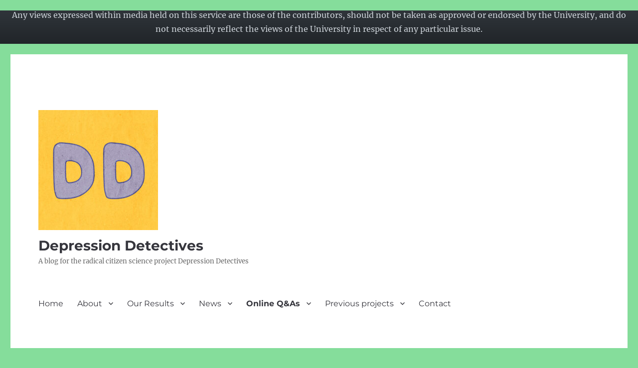

--- FILE ---
content_type: text/html; charset=UTF-8
request_url: https://blogs.ed.ac.uk/depressiondetectives/2021/04/30/depression-in-social-science-a-qa-with-stefan-ecks/
body_size: 29750
content:
<!DOCTYPE html>
<html lang="en-GB" class="no-js">
<head>
	<meta charset="UTF-8">
	<meta name="viewport" content="width=device-width, initial-scale=1.0">
	<link rel="profile" href="https://gmpg.org/xfn/11">
		<link rel="pingback" href="https://blogs.ed.ac.uk/depressiondetectives/xmlrpc.php">
		<script>(function(html){html.className = html.className.replace(/\bno-js\b/,'js')})(document.documentElement);</script>
<title>Depression in Social Science: A Q&amp;A with Stefan Ecks &#8211; Depression Detectives</title>
<meta name='robots' content='max-image-preview:large' />
	<style>img:is([sizes="auto" i], [sizes^="auto," i]) { contain-intrinsic-size: 3000px 1500px }</style>
	
            <!-- Google tag (gtag.js) -->
            <script async src="https://www.googletagmanager.com/gtag/js?id=G-DZPR092B9C"></script>
            <script>
             window.dataLayer = window.dataLayer || [];
              function gtag(){dataLayer.push(arguments);}
              gtag('js', new Date());
            
              gtag('config', 'G-DZPR092B9C');
            </script>
		<link rel='dns-prefetch' href='//fonts.googleapis.com' />
<link rel="alternate" type="application/rss+xml" title="Depression Detectives &raquo; Feed" href="https://blogs.ed.ac.uk/depressiondetectives/feed/" />
<link rel="alternate" type="application/rss+xml" title="Depression Detectives &raquo; Comments Feed" href="https://blogs.ed.ac.uk/depressiondetectives/comments/feed/" />
<link rel="alternate" type="application/rss+xml" title="Depression Detectives &raquo; Depression in Social Science: A Q&amp;A with Stefan Ecks Comments Feed" href="https://blogs.ed.ac.uk/depressiondetectives/2021/04/30/depression-in-social-science-a-qa-with-stefan-ecks/feed/" />
<script>
window._wpemojiSettings = {"baseUrl":"https:\/\/s.w.org\/images\/core\/emoji\/16.0.1\/72x72\/","ext":".png","svgUrl":"https:\/\/s.w.org\/images\/core\/emoji\/16.0.1\/svg\/","svgExt":".svg","source":{"concatemoji":"https:\/\/blogs.ed.ac.uk\/depressiondetectives\/wp-includes\/js\/wp-emoji-release.min.js?ver=6.8.3"}};
/*! This file is auto-generated */
!function(s,n){var o,i,e;function c(e){try{var t={supportTests:e,timestamp:(new Date).valueOf()};sessionStorage.setItem(o,JSON.stringify(t))}catch(e){}}function p(e,t,n){e.clearRect(0,0,e.canvas.width,e.canvas.height),e.fillText(t,0,0);var t=new Uint32Array(e.getImageData(0,0,e.canvas.width,e.canvas.height).data),a=(e.clearRect(0,0,e.canvas.width,e.canvas.height),e.fillText(n,0,0),new Uint32Array(e.getImageData(0,0,e.canvas.width,e.canvas.height).data));return t.every(function(e,t){return e===a[t]})}function u(e,t){e.clearRect(0,0,e.canvas.width,e.canvas.height),e.fillText(t,0,0);for(var n=e.getImageData(16,16,1,1),a=0;a<n.data.length;a++)if(0!==n.data[a])return!1;return!0}function f(e,t,n,a){switch(t){case"flag":return n(e,"\ud83c\udff3\ufe0f\u200d\u26a7\ufe0f","\ud83c\udff3\ufe0f\u200b\u26a7\ufe0f")?!1:!n(e,"\ud83c\udde8\ud83c\uddf6","\ud83c\udde8\u200b\ud83c\uddf6")&&!n(e,"\ud83c\udff4\udb40\udc67\udb40\udc62\udb40\udc65\udb40\udc6e\udb40\udc67\udb40\udc7f","\ud83c\udff4\u200b\udb40\udc67\u200b\udb40\udc62\u200b\udb40\udc65\u200b\udb40\udc6e\u200b\udb40\udc67\u200b\udb40\udc7f");case"emoji":return!a(e,"\ud83e\udedf")}return!1}function g(e,t,n,a){var r="undefined"!=typeof WorkerGlobalScope&&self instanceof WorkerGlobalScope?new OffscreenCanvas(300,150):s.createElement("canvas"),o=r.getContext("2d",{willReadFrequently:!0}),i=(o.textBaseline="top",o.font="600 32px Arial",{});return e.forEach(function(e){i[e]=t(o,e,n,a)}),i}function t(e){var t=s.createElement("script");t.src=e,t.defer=!0,s.head.appendChild(t)}"undefined"!=typeof Promise&&(o="wpEmojiSettingsSupports",i=["flag","emoji"],n.supports={everything:!0,everythingExceptFlag:!0},e=new Promise(function(e){s.addEventListener("DOMContentLoaded",e,{once:!0})}),new Promise(function(t){var n=function(){try{var e=JSON.parse(sessionStorage.getItem(o));if("object"==typeof e&&"number"==typeof e.timestamp&&(new Date).valueOf()<e.timestamp+604800&&"object"==typeof e.supportTests)return e.supportTests}catch(e){}return null}();if(!n){if("undefined"!=typeof Worker&&"undefined"!=typeof OffscreenCanvas&&"undefined"!=typeof URL&&URL.createObjectURL&&"undefined"!=typeof Blob)try{var e="postMessage("+g.toString()+"("+[JSON.stringify(i),f.toString(),p.toString(),u.toString()].join(",")+"));",a=new Blob([e],{type:"text/javascript"}),r=new Worker(URL.createObjectURL(a),{name:"wpTestEmojiSupports"});return void(r.onmessage=function(e){c(n=e.data),r.terminate(),t(n)})}catch(e){}c(n=g(i,f,p,u))}t(n)}).then(function(e){for(var t in e)n.supports[t]=e[t],n.supports.everything=n.supports.everything&&n.supports[t],"flag"!==t&&(n.supports.everythingExceptFlag=n.supports.everythingExceptFlag&&n.supports[t]);n.supports.everythingExceptFlag=n.supports.everythingExceptFlag&&!n.supports.flag,n.DOMReady=!1,n.readyCallback=function(){n.DOMReady=!0}}).then(function(){return e}).then(function(){var e;n.supports.everything||(n.readyCallback(),(e=n.source||{}).concatemoji?t(e.concatemoji):e.wpemoji&&e.twemoji&&(t(e.twemoji),t(e.wpemoji)))}))}((window,document),window._wpemojiSettings);
</script>
<style id='wp-emoji-styles-inline-css'>

	img.wp-smiley, img.emoji {
		display: inline !important;
		border: none !important;
		box-shadow: none !important;
		height: 1em !important;
		width: 1em !important;
		margin: 0 0.07em !important;
		vertical-align: -0.1em !important;
		background: none !important;
		padding: 0 !important;
	}
</style>
<link rel='stylesheet' id='wp-block-library-css' href='https://blogs.ed.ac.uk/depressiondetectives/wp-includes/css/dist/block-library/style.min.css?ver=6.8.3' media='all' />
<style id='wp-block-library-theme-inline-css'>
.wp-block-audio :where(figcaption){color:#555;font-size:13px;text-align:center}.is-dark-theme .wp-block-audio :where(figcaption){color:#ffffffa6}.wp-block-audio{margin:0 0 1em}.wp-block-code{border:1px solid #ccc;border-radius:4px;font-family:Menlo,Consolas,monaco,monospace;padding:.8em 1em}.wp-block-embed :where(figcaption){color:#555;font-size:13px;text-align:center}.is-dark-theme .wp-block-embed :where(figcaption){color:#ffffffa6}.wp-block-embed{margin:0 0 1em}.blocks-gallery-caption{color:#555;font-size:13px;text-align:center}.is-dark-theme .blocks-gallery-caption{color:#ffffffa6}:root :where(.wp-block-image figcaption){color:#555;font-size:13px;text-align:center}.is-dark-theme :root :where(.wp-block-image figcaption){color:#ffffffa6}.wp-block-image{margin:0 0 1em}.wp-block-pullquote{border-bottom:4px solid;border-top:4px solid;color:currentColor;margin-bottom:1.75em}.wp-block-pullquote cite,.wp-block-pullquote footer,.wp-block-pullquote__citation{color:currentColor;font-size:.8125em;font-style:normal;text-transform:uppercase}.wp-block-quote{border-left:.25em solid;margin:0 0 1.75em;padding-left:1em}.wp-block-quote cite,.wp-block-quote footer{color:currentColor;font-size:.8125em;font-style:normal;position:relative}.wp-block-quote:where(.has-text-align-right){border-left:none;border-right:.25em solid;padding-left:0;padding-right:1em}.wp-block-quote:where(.has-text-align-center){border:none;padding-left:0}.wp-block-quote.is-large,.wp-block-quote.is-style-large,.wp-block-quote:where(.is-style-plain){border:none}.wp-block-search .wp-block-search__label{font-weight:700}.wp-block-search__button{border:1px solid #ccc;padding:.375em .625em}:where(.wp-block-group.has-background){padding:1.25em 2.375em}.wp-block-separator.has-css-opacity{opacity:.4}.wp-block-separator{border:none;border-bottom:2px solid;margin-left:auto;margin-right:auto}.wp-block-separator.has-alpha-channel-opacity{opacity:1}.wp-block-separator:not(.is-style-wide):not(.is-style-dots){width:100px}.wp-block-separator.has-background:not(.is-style-dots){border-bottom:none;height:1px}.wp-block-separator.has-background:not(.is-style-wide):not(.is-style-dots){height:2px}.wp-block-table{margin:0 0 1em}.wp-block-table td,.wp-block-table th{word-break:normal}.wp-block-table :where(figcaption){color:#555;font-size:13px;text-align:center}.is-dark-theme .wp-block-table :where(figcaption){color:#ffffffa6}.wp-block-video :where(figcaption){color:#555;font-size:13px;text-align:center}.is-dark-theme .wp-block-video :where(figcaption){color:#ffffffa6}.wp-block-video{margin:0 0 1em}:root :where(.wp-block-template-part.has-background){margin-bottom:0;margin-top:0;padding:1.25em 2.375em}
</style>
<style id='classic-theme-styles-inline-css'>
/*! This file is auto-generated */
.wp-block-button__link{color:#fff;background-color:#32373c;border-radius:9999px;box-shadow:none;text-decoration:none;padding:calc(.667em + 2px) calc(1.333em + 2px);font-size:1.125em}.wp-block-file__button{background:#32373c;color:#fff;text-decoration:none}
</style>
<style id='global-styles-inline-css'>
:root{--wp--preset--aspect-ratio--square: 1;--wp--preset--aspect-ratio--4-3: 4/3;--wp--preset--aspect-ratio--3-4: 3/4;--wp--preset--aspect-ratio--3-2: 3/2;--wp--preset--aspect-ratio--2-3: 2/3;--wp--preset--aspect-ratio--16-9: 16/9;--wp--preset--aspect-ratio--9-16: 9/16;--wp--preset--color--black: #000000;--wp--preset--color--cyan-bluish-gray: #abb8c3;--wp--preset--color--white: #fff;--wp--preset--color--pale-pink: #f78da7;--wp--preset--color--vivid-red: #cf2e2e;--wp--preset--color--luminous-vivid-orange: #ff6900;--wp--preset--color--luminous-vivid-amber: #fcb900;--wp--preset--color--light-green-cyan: #7bdcb5;--wp--preset--color--vivid-green-cyan: #00d084;--wp--preset--color--pale-cyan-blue: #8ed1fc;--wp--preset--color--vivid-cyan-blue: #0693e3;--wp--preset--color--vivid-purple: #9b51e0;--wp--preset--color--dark-gray: #1a1a1a;--wp--preset--color--medium-gray: #686868;--wp--preset--color--light-gray: #e5e5e5;--wp--preset--color--blue-gray: #4d545c;--wp--preset--color--bright-blue: #007acc;--wp--preset--color--light-blue: #9adffd;--wp--preset--color--dark-brown: #402b30;--wp--preset--color--medium-brown: #774e24;--wp--preset--color--dark-red: #640c1f;--wp--preset--color--bright-red: #ff675f;--wp--preset--color--yellow: #ffef8e;--wp--preset--gradient--vivid-cyan-blue-to-vivid-purple: linear-gradient(135deg,rgba(6,147,227,1) 0%,rgb(155,81,224) 100%);--wp--preset--gradient--light-green-cyan-to-vivid-green-cyan: linear-gradient(135deg,rgb(122,220,180) 0%,rgb(0,208,130) 100%);--wp--preset--gradient--luminous-vivid-amber-to-luminous-vivid-orange: linear-gradient(135deg,rgba(252,185,0,1) 0%,rgba(255,105,0,1) 100%);--wp--preset--gradient--luminous-vivid-orange-to-vivid-red: linear-gradient(135deg,rgba(255,105,0,1) 0%,rgb(207,46,46) 100%);--wp--preset--gradient--very-light-gray-to-cyan-bluish-gray: linear-gradient(135deg,rgb(238,238,238) 0%,rgb(169,184,195) 100%);--wp--preset--gradient--cool-to-warm-spectrum: linear-gradient(135deg,rgb(74,234,220) 0%,rgb(151,120,209) 20%,rgb(207,42,186) 40%,rgb(238,44,130) 60%,rgb(251,105,98) 80%,rgb(254,248,76) 100%);--wp--preset--gradient--blush-light-purple: linear-gradient(135deg,rgb(255,206,236) 0%,rgb(152,150,240) 100%);--wp--preset--gradient--blush-bordeaux: linear-gradient(135deg,rgb(254,205,165) 0%,rgb(254,45,45) 50%,rgb(107,0,62) 100%);--wp--preset--gradient--luminous-dusk: linear-gradient(135deg,rgb(255,203,112) 0%,rgb(199,81,192) 50%,rgb(65,88,208) 100%);--wp--preset--gradient--pale-ocean: linear-gradient(135deg,rgb(255,245,203) 0%,rgb(182,227,212) 50%,rgb(51,167,181) 100%);--wp--preset--gradient--electric-grass: linear-gradient(135deg,rgb(202,248,128) 0%,rgb(113,206,126) 100%);--wp--preset--gradient--midnight: linear-gradient(135deg,rgb(2,3,129) 0%,rgb(40,116,252) 100%);--wp--preset--font-size--small: 13px;--wp--preset--font-size--medium: 20px;--wp--preset--font-size--large: 36px;--wp--preset--font-size--x-large: 42px;--wp--preset--spacing--20: 0.44rem;--wp--preset--spacing--30: 0.67rem;--wp--preset--spacing--40: 1rem;--wp--preset--spacing--50: 1.5rem;--wp--preset--spacing--60: 2.25rem;--wp--preset--spacing--70: 3.38rem;--wp--preset--spacing--80: 5.06rem;--wp--preset--shadow--natural: 6px 6px 9px rgba(0, 0, 0, 0.2);--wp--preset--shadow--deep: 12px 12px 50px rgba(0, 0, 0, 0.4);--wp--preset--shadow--sharp: 6px 6px 0px rgba(0, 0, 0, 0.2);--wp--preset--shadow--outlined: 6px 6px 0px -3px rgba(255, 255, 255, 1), 6px 6px rgba(0, 0, 0, 1);--wp--preset--shadow--crisp: 6px 6px 0px rgba(0, 0, 0, 1);}:where(.is-layout-flex){gap: 0.5em;}:where(.is-layout-grid){gap: 0.5em;}body .is-layout-flex{display: flex;}.is-layout-flex{flex-wrap: wrap;align-items: center;}.is-layout-flex > :is(*, div){margin: 0;}body .is-layout-grid{display: grid;}.is-layout-grid > :is(*, div){margin: 0;}:where(.wp-block-columns.is-layout-flex){gap: 2em;}:where(.wp-block-columns.is-layout-grid){gap: 2em;}:where(.wp-block-post-template.is-layout-flex){gap: 1.25em;}:where(.wp-block-post-template.is-layout-grid){gap: 1.25em;}.has-black-color{color: var(--wp--preset--color--black) !important;}.has-cyan-bluish-gray-color{color: var(--wp--preset--color--cyan-bluish-gray) !important;}.has-white-color{color: var(--wp--preset--color--white) !important;}.has-pale-pink-color{color: var(--wp--preset--color--pale-pink) !important;}.has-vivid-red-color{color: var(--wp--preset--color--vivid-red) !important;}.has-luminous-vivid-orange-color{color: var(--wp--preset--color--luminous-vivid-orange) !important;}.has-luminous-vivid-amber-color{color: var(--wp--preset--color--luminous-vivid-amber) !important;}.has-light-green-cyan-color{color: var(--wp--preset--color--light-green-cyan) !important;}.has-vivid-green-cyan-color{color: var(--wp--preset--color--vivid-green-cyan) !important;}.has-pale-cyan-blue-color{color: var(--wp--preset--color--pale-cyan-blue) !important;}.has-vivid-cyan-blue-color{color: var(--wp--preset--color--vivid-cyan-blue) !important;}.has-vivid-purple-color{color: var(--wp--preset--color--vivid-purple) !important;}.has-black-background-color{background-color: var(--wp--preset--color--black) !important;}.has-cyan-bluish-gray-background-color{background-color: var(--wp--preset--color--cyan-bluish-gray) !important;}.has-white-background-color{background-color: var(--wp--preset--color--white) !important;}.has-pale-pink-background-color{background-color: var(--wp--preset--color--pale-pink) !important;}.has-vivid-red-background-color{background-color: var(--wp--preset--color--vivid-red) !important;}.has-luminous-vivid-orange-background-color{background-color: var(--wp--preset--color--luminous-vivid-orange) !important;}.has-luminous-vivid-amber-background-color{background-color: var(--wp--preset--color--luminous-vivid-amber) !important;}.has-light-green-cyan-background-color{background-color: var(--wp--preset--color--light-green-cyan) !important;}.has-vivid-green-cyan-background-color{background-color: var(--wp--preset--color--vivid-green-cyan) !important;}.has-pale-cyan-blue-background-color{background-color: var(--wp--preset--color--pale-cyan-blue) !important;}.has-vivid-cyan-blue-background-color{background-color: var(--wp--preset--color--vivid-cyan-blue) !important;}.has-vivid-purple-background-color{background-color: var(--wp--preset--color--vivid-purple) !important;}.has-black-border-color{border-color: var(--wp--preset--color--black) !important;}.has-cyan-bluish-gray-border-color{border-color: var(--wp--preset--color--cyan-bluish-gray) !important;}.has-white-border-color{border-color: var(--wp--preset--color--white) !important;}.has-pale-pink-border-color{border-color: var(--wp--preset--color--pale-pink) !important;}.has-vivid-red-border-color{border-color: var(--wp--preset--color--vivid-red) !important;}.has-luminous-vivid-orange-border-color{border-color: var(--wp--preset--color--luminous-vivid-orange) !important;}.has-luminous-vivid-amber-border-color{border-color: var(--wp--preset--color--luminous-vivid-amber) !important;}.has-light-green-cyan-border-color{border-color: var(--wp--preset--color--light-green-cyan) !important;}.has-vivid-green-cyan-border-color{border-color: var(--wp--preset--color--vivid-green-cyan) !important;}.has-pale-cyan-blue-border-color{border-color: var(--wp--preset--color--pale-cyan-blue) !important;}.has-vivid-cyan-blue-border-color{border-color: var(--wp--preset--color--vivid-cyan-blue) !important;}.has-vivid-purple-border-color{border-color: var(--wp--preset--color--vivid-purple) !important;}.has-vivid-cyan-blue-to-vivid-purple-gradient-background{background: var(--wp--preset--gradient--vivid-cyan-blue-to-vivid-purple) !important;}.has-light-green-cyan-to-vivid-green-cyan-gradient-background{background: var(--wp--preset--gradient--light-green-cyan-to-vivid-green-cyan) !important;}.has-luminous-vivid-amber-to-luminous-vivid-orange-gradient-background{background: var(--wp--preset--gradient--luminous-vivid-amber-to-luminous-vivid-orange) !important;}.has-luminous-vivid-orange-to-vivid-red-gradient-background{background: var(--wp--preset--gradient--luminous-vivid-orange-to-vivid-red) !important;}.has-very-light-gray-to-cyan-bluish-gray-gradient-background{background: var(--wp--preset--gradient--very-light-gray-to-cyan-bluish-gray) !important;}.has-cool-to-warm-spectrum-gradient-background{background: var(--wp--preset--gradient--cool-to-warm-spectrum) !important;}.has-blush-light-purple-gradient-background{background: var(--wp--preset--gradient--blush-light-purple) !important;}.has-blush-bordeaux-gradient-background{background: var(--wp--preset--gradient--blush-bordeaux) !important;}.has-luminous-dusk-gradient-background{background: var(--wp--preset--gradient--luminous-dusk) !important;}.has-pale-ocean-gradient-background{background: var(--wp--preset--gradient--pale-ocean) !important;}.has-electric-grass-gradient-background{background: var(--wp--preset--gradient--electric-grass) !important;}.has-midnight-gradient-background{background: var(--wp--preset--gradient--midnight) !important;}.has-small-font-size{font-size: var(--wp--preset--font-size--small) !important;}.has-medium-font-size{font-size: var(--wp--preset--font-size--medium) !important;}.has-large-font-size{font-size: var(--wp--preset--font-size--large) !important;}.has-x-large-font-size{font-size: var(--wp--preset--font-size--x-large) !important;}
:where(.wp-block-post-template.is-layout-flex){gap: 1.25em;}:where(.wp-block-post-template.is-layout-grid){gap: 1.25em;}
:where(.wp-block-columns.is-layout-flex){gap: 2em;}:where(.wp-block-columns.is-layout-grid){gap: 2em;}
:root :where(.wp-block-pullquote){font-size: 1.5em;line-height: 1.6;}
</style>
<link rel='stylesheet' id='edgel-style-override-css' href='https://blogs.ed.ac.uk/depressiondetectives/wp-content/plugins/ed-cookie/css/uoe-consent-override.css?ver=6.8.3' media='all' />
<link rel='stylesheet' id='ed-notifications-css' href='https://blogs.ed.ac.uk/depressiondetectives/wp-content/plugins/ed-notifications/public/css/ed-notifications-public.css?ver=1.0.0' media='all' />
<link rel='stylesheet' id='uoe_seo_css-css' href='https://blogs.ed.ac.uk/depressiondetectives/wp-content/plugins/ed-seo/css/uoe-seo-styles.css?ver=1' media='all' />
<link rel='stylesheet' id='ed-solr-css' href='https://blogs.ed.ac.uk/depressiondetectives/wp-content/plugins/wp-solr/public/css/ed-solr-public.css?ver=1.0.3' media='all' />
<link rel='stylesheet' id='email-subscribers-css' href='https://blogs.ed.ac.uk/depressiondetectives/wp-content/plugins/email-subscribers/lite/public/css/email-subscribers-public.css?ver=5.8.8' media='all' />
<link rel='stylesheet' id='twentysixteen-fonts-css' href='https://blogs.ed.ac.uk/depressiondetectives/wp-content/themes/twentysixteen/fonts/merriweather-plus-montserrat-plus-inconsolata.css?ver=20230328' media='all' />
<link rel='stylesheet' id='genericons-css' href='https://blogs.ed.ac.uk/depressiondetectives/wp-content/themes/twentysixteen/genericons/genericons.css?ver=20201208' media='all' />
<link rel='stylesheet' id='twentysixteen-style-css' href='https://blogs.ed.ac.uk/depressiondetectives/wp-content/themes/twentysixteen/style.css?ver=20250415' media='all' />
<style id='twentysixteen-style-inline-css'>

		/* Custom Link Color */
		.menu-toggle:hover,
		.menu-toggle:focus,
		a,
		.main-navigation a:hover,
		.main-navigation a:focus,
		.dropdown-toggle:hover,
		.dropdown-toggle:focus,
		.social-navigation a:hover:before,
		.social-navigation a:focus:before,
		.post-navigation a:hover .post-title,
		.post-navigation a:focus .post-title,
		.tagcloud a:hover,
		.tagcloud a:focus,
		.site-branding .site-title a:hover,
		.site-branding .site-title a:focus,
		.entry-title a:hover,
		.entry-title a:focus,
		.entry-footer a:hover,
		.entry-footer a:focus,
		.comment-metadata a:hover,
		.comment-metadata a:focus,
		.pingback .comment-edit-link:hover,
		.pingback .comment-edit-link:focus,
		.comment-reply-link,
		.comment-reply-link:hover,
		.comment-reply-link:focus,
		.required,
		.site-info a:hover,
		.site-info a:focus {
			color: #ea7500;
		}

		mark,
		ins,
		button:hover,
		button:focus,
		input[type="button"]:hover,
		input[type="button"]:focus,
		input[type="reset"]:hover,
		input[type="reset"]:focus,
		input[type="submit"]:hover,
		input[type="submit"]:focus,
		.pagination .prev:hover,
		.pagination .prev:focus,
		.pagination .next:hover,
		.pagination .next:focus,
		.widget_calendar tbody a,
		.page-links a:hover,
		.page-links a:focus {
			background-color: #ea7500;
		}

		input[type="date"]:focus,
		input[type="time"]:focus,
		input[type="datetime-local"]:focus,
		input[type="week"]:focus,
		input[type="month"]:focus,
		input[type="text"]:focus,
		input[type="email"]:focus,
		input[type="url"]:focus,
		input[type="password"]:focus,
		input[type="search"]:focus,
		input[type="tel"]:focus,
		input[type="number"]:focus,
		textarea:focus,
		.tagcloud a:hover,
		.tagcloud a:focus,
		.menu-toggle:hover,
		.menu-toggle:focus {
			border-color: #ea7500;
		}

		@media screen and (min-width: 56.875em) {
			.main-navigation li:hover > a,
			.main-navigation li.focus > a {
				color: #ea7500;
			}
		}
	

		/* Custom Main Text Color */
		body,
		blockquote cite,
		blockquote small,
		.main-navigation a,
		.menu-toggle,
		.dropdown-toggle,
		.social-navigation a,
		.post-navigation a,
		.pagination a:hover,
		.pagination a:focus,
		.widget-title a,
		.site-branding .site-title a,
		.entry-title a,
		.page-links > .page-links-title,
		.comment-author,
		.comment-reply-title small a:hover,
		.comment-reply-title small a:focus {
			color: #36363d
		}

		blockquote,
		.menu-toggle.toggled-on,
		.menu-toggle.toggled-on:hover,
		.menu-toggle.toggled-on:focus,
		.post-navigation,
		.post-navigation div + div,
		.pagination,
		.widget,
		.page-header,
		.page-links a,
		.comments-title,
		.comment-reply-title {
			border-color: #36363d;
		}

		button,
		button[disabled]:hover,
		button[disabled]:focus,
		input[type="button"],
		input[type="button"][disabled]:hover,
		input[type="button"][disabled]:focus,
		input[type="reset"],
		input[type="reset"][disabled]:hover,
		input[type="reset"][disabled]:focus,
		input[type="submit"],
		input[type="submit"][disabled]:hover,
		input[type="submit"][disabled]:focus,
		.menu-toggle.toggled-on,
		.menu-toggle.toggled-on:hover,
		.menu-toggle.toggled-on:focus,
		.pagination:before,
		.pagination:after,
		.pagination .prev,
		.pagination .next,
		.page-links a {
			background-color: #36363d;
		}

		/* Border Color */
		fieldset,
		pre,
		abbr,
		acronym,
		table,
		th,
		td,
		input[type="date"],
		input[type="time"],
		input[type="datetime-local"],
		input[type="week"],
		input[type="month"],
		input[type="text"],
		input[type="email"],
		input[type="url"],
		input[type="password"],
		input[type="search"],
		input[type="tel"],
		input[type="number"],
		textarea,
		.main-navigation li,
		.main-navigation .primary-menu,
		.menu-toggle,
		.dropdown-toggle:after,
		.social-navigation a,
		.image-navigation,
		.comment-navigation,
		.tagcloud a,
		.entry-content,
		.entry-summary,
		.page-links a,
		.page-links > span,
		.comment-list article,
		.comment-list .pingback,
		.comment-list .trackback,
		.comment-reply-link,
		.no-comments,
		.widecolumn .mu_register .mu_alert {
			border-color: #36363d; /* Fallback for IE7 and IE8 */
			border-color: rgba( 54, 54, 61, 0.2);
		}

		hr,
		code {
			background-color: #36363d; /* Fallback for IE7 and IE8 */
			background-color: rgba( 54, 54, 61, 0.2);
		}

		@media screen and (min-width: 56.875em) {
			.main-navigation ul ul,
			.main-navigation ul ul li {
				border-color: rgba( 54, 54, 61, 0.2);
			}

			.main-navigation ul ul:before {
				border-top-color: rgba( 54, 54, 61, 0.2);
				border-bottom-color: rgba( 54, 54, 61, 0.2);
			}
		}
	
</style>
<link rel='stylesheet' id='twentysixteen-block-style-css' href='https://blogs.ed.ac.uk/depressiondetectives/wp-content/themes/twentysixteen/css/blocks.css?ver=20240817' media='all' />
<!--[if lt IE 10]>
<link rel='stylesheet' id='twentysixteen-ie-css' href='https://blogs.ed.ac.uk/depressiondetectives/wp-content/themes/twentysixteen/css/ie.css?ver=20170530' media='all' />
<![endif]-->
<!--[if lt IE 9]>
<link rel='stylesheet' id='twentysixteen-ie8-css' href='https://blogs.ed.ac.uk/depressiondetectives/wp-content/themes/twentysixteen/css/ie8.css?ver=20170530' media='all' />
<![endif]-->
<!--[if lt IE 8]>
<link rel='stylesheet' id='twentysixteen-ie7-css' href='https://blogs.ed.ac.uk/depressiondetectives/wp-content/themes/twentysixteen/css/ie7.css?ver=20170530' media='all' />
<![endif]-->
<link rel='stylesheet' id='uoe_site-css' href='https://blogs.ed.ac.uk/depressiondetectives/wp-content/plugins/ed-footer/css/ed-site-styles.css?ver=6.8.3' media='all' />
<link rel='stylesheet' id='uoe_footer_font-css' href='//fonts.googleapis.com/css?family=Open+Sans&#038;ver=6.8.3' media='all' />
<link rel='stylesheet' id='uoe_footer-css' href='https://blogs.ed.ac.uk/depressiondetectives/wp-content/plugins/ed-footer/css/ed-footer-styles.css?ver=6.8.3' media='all' />
<link rel='stylesheet' id='uoe_report-css' href='https://blogs.ed.ac.uk/depressiondetectives/wp-content/plugins/ed-footer/css/ed-report-form-styles.css?ver=1.1.1' media='all' />
<link rel='stylesheet' id='uoe_reg_styles-css' href='https://blogs.ed.ac.uk/depressiondetectives/wp-content/plugins/ed-registration/css/ed-registration-styles.css?ver=6.8.3' media='all' />
<link rel='stylesheet' id='mimetypes-link-icons-css' href='https://blogs.ed.ac.uk/depressiondetectives/wp-content/plugins/mimetypes-link-icons/css/style.php?cssvars=bXRsaV9oZWlnaHQ9MTYmbXRsaV9pbWFnZV90eXBlPXBuZyZtdGxpX2xlZnRvcnJpZ2h0PWxlZnQmYWN0aXZlX3R5cGVzPXBkZg%3D&#038;ver=3.0' media='all' />
<script src="https://blogs.ed.ac.uk/depressiondetectives/wp-includes/js/jquery/jquery.min.js?ver=3.7.1" id="jquery-core-js"></script>
<script src="https://blogs.ed.ac.uk/depressiondetectives/wp-includes/js/jquery/jquery-migrate.min.js?ver=3.4.1" id="jquery-migrate-js"></script>
<script id="report_js-js-extra">
var ajax_report_object = {"ajaxurl":"https:\/\/blogs.ed.ac.uk\/depressiondetectives\/wp-admin\/admin-ajax.php","redirecturl":"https:\/\/blogs.ed.ac.uk\/depressiondetectives","loadingmessage":"Sending info, please wait..."};
</script>
<script src="https://blogs.ed.ac.uk/depressiondetectives/wp-content/plugins/ed-footer/js/ajax-report-script.js?ver=1.1.1" id="report_js-js"></script>
<script src="https://blogs.ed.ac.uk/depressiondetectives/wp-content/plugins/ed-notifications/public/js/ed-notifications-public.js?ver=1.0.0" id="ed-notifications-js"></script>
<script src="https://blogs.ed.ac.uk/depressiondetectives/wp-content/plugins/wp-solr/public/js/ed-solr-public.js?ver=1.0.3" id="ed-solr-js"></script>
<!--[if lt IE 9]>
<script src="https://blogs.ed.ac.uk/depressiondetectives/wp-content/themes/twentysixteen/js/html5.js?ver=3.7.3" id="twentysixteen-html5-js"></script>
<![endif]-->
<script id="twentysixteen-script-js-extra">
var screenReaderText = {"expand":"expand child menu","collapse":"collapse child menu"};
</script>
<script src="https://blogs.ed.ac.uk/depressiondetectives/wp-content/themes/twentysixteen/js/functions.js?ver=20230629" id="twentysixteen-script-js" defer data-wp-strategy="defer"></script>
<script src="https://blogs.ed.ac.uk/depressiondetectives/wp-content/plugins/ed-registration/js/registration.js?ver=6.8.3" id="uoe_reg_scripts-js"></script>
<link rel="https://api.w.org/" href="https://blogs.ed.ac.uk/depressiondetectives/wp-json/" /><link rel="alternate" title="JSON" type="application/json" href="https://blogs.ed.ac.uk/depressiondetectives/wp-json/wp/v2/posts/282" /><link rel="EditURI" type="application/rsd+xml" title="RSD" href="https://blogs.ed.ac.uk/depressiondetectives/xmlrpc.php?rsd" />
<meta name="generator" content="WordPress 6.8.3" />
<link rel="canonical" href="https://blogs.ed.ac.uk/depressiondetectives/2021/04/30/depression-in-social-science-a-qa-with-stefan-ecks/" />
<link rel='shortlink' href='https://blogs.ed.ac.uk/depressiondetectives/?p=282' />
<link rel="alternate" title="oEmbed (JSON)" type="application/json+oembed" href="https://blogs.ed.ac.uk/depressiondetectives/wp-json/oembed/1.0/embed?url=https%3A%2F%2Fblogs.ed.ac.uk%2Fdepressiondetectives%2F2021%2F04%2F30%2Fdepression-in-social-science-a-qa-with-stefan-ecks%2F" />
<link rel="alternate" title="oEmbed (XML)" type="text/xml+oembed" href="https://blogs.ed.ac.uk/depressiondetectives/wp-json/oembed/1.0/embed?url=https%3A%2F%2Fblogs.ed.ac.uk%2Fdepressiondetectives%2F2021%2F04%2F30%2Fdepression-in-social-science-a-qa-with-stefan-ecks%2F&#038;format=xml" />
<link rel="stylesheet" href="https://blogs.ed.ac.uk/depressiondetectives/wp-content/plugins/openattribute/openattribute_popup.css" type="text/css" media="screen,projection" /> <style>
	.uoe-service-message-container {
		padding: 1rem;
		text-align: center;
		color: #ced4da;
		background: linear-gradient(to bottom,#343a40 0,#212529 100%) repeat scroll 0 0;
		background-color: #343a40;
			}
</style>
	<div id="uoe-service-message-dislaimer-banner" class="uoe-service-message-container">
		Any views expressed within media held on this service are those of the contributors, should not be taken as approved or endorsed by the University, and do not necessarily reflect the views of the University in respect of any particular issue.
	</div>
<style id="custom-background-css">
body.custom-background { background-color: #85dd9b; }
</style>
	</head>

<body class="wp-singular post-template-default single single-post postid-282 single-format-standard custom-background wp-custom-logo wp-embed-responsive wp-theme-twentysixteen group-blog">
<div id="page" class="site">
	<div class="site-inner">
		<a class="skip-link screen-reader-text" href="#content">
			Skip to content		</a>

		<header id="masthead" class="site-header">
			<div class="site-header-main">
				<div class="site-branding">
					<a href="https://blogs.ed.ac.uk/depressiondetectives/" class="custom-logo-link" rel="home"><img width="240" height="241" src="https://blogs.ed.ac.uk/depressiondetectives/wp-content/uploads/sites/4392/2021/02/cropped-FB-page-profile-image-2-4.jpg" class="custom-logo" alt="Depression Detectives" decoding="async" fetchpriority="high" srcset="https://blogs.ed.ac.uk/depressiondetectives/wp-content/uploads/sites/4392/2021/02/cropped-FB-page-profile-image-2-4.jpg 240w, https://blogs.ed.ac.uk/depressiondetectives/wp-content/uploads/sites/4392/2021/02/cropped-FB-page-profile-image-2-4-150x150.jpg 150w" sizes="(max-width: 240px) 85vw, 240px" /></a>																<p class="site-title"><a href="https://blogs.ed.ac.uk/depressiondetectives/" rel="home" >Depression Detectives</a></p>
												<p class="site-description">A blog for the radical citizen science project Depression Detectives</p>
									</div><!-- .site-branding -->

									<button id="menu-toggle" class="menu-toggle">Menu</button>

					<div id="site-header-menu" class="site-header-menu">
													<nav id="site-navigation" class="main-navigation" aria-label="Primary menu">
								<div class="menu-main-container"><ul id="menu-main" class="primary-menu"><li id="menu-item-129" class="menu-item menu-item-type-custom menu-item-object-custom menu-item-129"><a href="https://blogs.ed.ac.uk/depressiondetectives/what-is-depression-detectives/">Home</a></li>
<li id="menu-item-100" class="menu-item menu-item-type-post_type menu-item-object-page menu-item-has-children menu-item-100"><a href="https://blogs.ed.ac.uk/depressiondetectives/about/">About</a>
<ul class="sub-menu">
	<li id="menu-item-136" class="menu-item menu-item-type-post_type menu-item-object-page menu-item-136"><a href="https://blogs.ed.ac.uk/depressiondetectives/about/">About</a></li>
	<li id="menu-item-51" class="menu-item menu-item-type-post_type menu-item-object-page menu-item-51"><a href="https://blogs.ed.ac.uk/depressiondetectives/about/what-is-citizen-science/">What is Citizen Science?</a></li>
	<li id="menu-item-101" class="menu-item menu-item-type-post_type menu-item-object-page menu-item-101"><a href="https://blogs.ed.ac.uk/depressiondetectives/about/who-we-are/">Who we are</a></li>
</ul>
</li>
<li id="menu-item-444" class="menu-item menu-item-type-post_type menu-item-object-page menu-item-has-children menu-item-444"><a href="https://blogs.ed.ac.uk/depressiondetectives/our-results/">Our Results</a>
<ul class="sub-menu">
	<li id="menu-item-483" class="menu-item menu-item-type-post_type menu-item-object-page menu-item-483"><a href="https://blogs.ed.ac.uk/depressiondetectives/our-results/">Our Results</a></li>
	<li id="menu-item-479" class="menu-item menu-item-type-post_type menu-item-object-post menu-item-479"><a href="https://blogs.ed.ac.uk/depressiondetectives/2022/01/07/infographics/">Infographics</a></li>
</ul>
</li>
<li id="menu-item-307" class="menu-item menu-item-type-taxonomy menu-item-object-category menu-item-has-children menu-item-307"><a href="https://blogs.ed.ac.uk/depressiondetectives/category/news/">News</a>
<ul class="sub-menu">
	<li id="menu-item-396" class="menu-item menu-item-type-post_type menu-item-object-post menu-item-396"><a href="https://blogs.ed.ac.uk/depressiondetectives/2021/07/07/our-research-whats-happening-and-how-to-get-involved/">Our research &#8211; what&#8217;s happening and how to get involved</a></li>
	<li id="menu-item-406" class="menu-item menu-item-type-post_type menu-item-object-post menu-item-406"><a href="https://blogs.ed.ac.uk/depressiondetectives/2021/11/19/our-methods/">Our Methods</a></li>
	<li id="menu-item-378" class="menu-item menu-item-type-post_type menu-item-object-post menu-item-378"><a href="https://blogs.ed.ac.uk/depressiondetectives/2021/06/22/our-final-research-question/">Our final research question</a></li>
	<li id="menu-item-353" class="menu-item menu-item-type-post_type menu-item-object-post menu-item-353"><a href="https://blogs.ed.ac.uk/depressiondetectives/2021/06/05/top-ten-research-questions/">Top 10 research questions</a></li>
	<li id="menu-item-314" class="menu-item menu-item-type-post_type menu-item-object-post menu-item-314"><a href="https://blogs.ed.ac.uk/depressiondetectives/2021/04/14/were-open/">We’re open!</a></li>
	<li id="menu-item-313" class="menu-item menu-item-type-post_type menu-item-object-post menu-item-313"><a href="https://blogs.ed.ac.uk/depressiondetectives/2021/04/15/whatisdd/">What is Depression Detectives?</a></li>
</ul>
</li>
<li id="menu-item-147" class="menu-item menu-item-type-custom menu-item-object-custom current-menu-ancestor current-menu-parent menu-item-has-children menu-item-147"><a href="https://blogs.ed.ac.uk/depressiondetectives/online-qas-2/">Online Q&amp;As</a>
<ul class="sub-menu">
	<li id="menu-item-390" class="menu-item menu-item-type-post_type menu-item-object-post menu-item-390"><a href="https://blogs.ed.ac.uk/depressiondetectives/2021/07/01/designing-our-research-2-its-not-just-databases-a-qa-with-petra-boynton/">Designing our Research 2: It&#8217;s Not Just Databases</a></li>
	<li id="menu-item-384" class="menu-item menu-item-type-post_type menu-item-object-post menu-item-384"><a href="https://blogs.ed.ac.uk/depressiondetectives/2021/06/24/designing-our-research-a-qa-with-mark-adams-alex-kwong-and-matthew-iveson/">Designing our Research</a></li>
	<li id="menu-item-370" class="menu-item menu-item-type-post_type menu-item-object-post menu-item-370"><a href="https://blogs.ed.ac.uk/depressiondetectives/2021/06/14/trauma-and-depression-a-qa-with-karen-goodall-hope-christie-and-rachel-happer/">Trauma and Depression</a></li>
	<li id="menu-item-365" class="menu-item menu-item-type-post_type menu-item-object-post menu-item-365"><a href="https://blogs.ed.ac.uk/depressiondetectives/2021/06/09/mental-health-pregnancy-and-childbirth-a-qa-with-morag-allan-campbell/">Mental health, Pregnancy and Childbirth in History</a></li>
	<li id="menu-item-342" class="menu-item menu-item-type-post_type menu-item-object-post menu-item-342"><a href="https://blogs.ed.ac.uk/depressiondetectives/2021/06/01/sleep-and-depression-a-qa-with-daniel-smith/">Sleep and Depression</a></li>
	<li id="menu-item-333" class="menu-item menu-item-type-post_type menu-item-object-post menu-item-333"><a href="https://blogs.ed.ac.uk/depressiondetectives/2021/05/20/covid-and-mental-health-a-qa-with-charlotte-huggins/">COVID and Mental Health</a></li>
	<li id="menu-item-325" class="menu-item menu-item-type-post_type menu-item-object-post menu-item-325"><a href="https://blogs.ed.ac.uk/depressiondetectives/2021/05/18/depression-in-data-a-qa-with-mark-adams/">Depression in Data</a></li>
	<li id="menu-item-297" class="menu-item menu-item-type-post_type menu-item-object-post menu-item-297"><a href="https://blogs.ed.ac.uk/depressiondetectives/2021/05/10/treatments-for-depression-a-qa-with-andrew-mcintosh/">Treatments for Depression</a></li>
	<li id="menu-item-298" class="menu-item menu-item-type-post_type menu-item-object-post current-menu-item menu-item-298"><a href="https://blogs.ed.ac.uk/depressiondetectives/2021/04/30/depression-in-social-science-a-qa-with-stefan-ecks/" aria-current="page">Depression in Social Science</a></li>
	<li id="menu-item-299" class="menu-item menu-item-type-post_type menu-item-object-post menu-item-299"><a href="https://blogs.ed.ac.uk/depressiondetectives/2021/04/26/looking-inside-the-brain-a-qa-with-heather-whalley-niamh-macsweeney-miruna-barbu-and-liana-romaniuk/">Looking Inside the Brain</a></li>
	<li id="menu-item-300" class="menu-item menu-item-type-post_type menu-item-object-post menu-item-300"><a href="https://blogs.ed.ac.uk/depressiondetectives/2021/04/19/what-is-depression-a-qa-with-stella-chan/">What is Depression?</a></li>
</ul>
</li>
<li id="menu-item-306" class="menu-item menu-item-type-taxonomy menu-item-object-category menu-item-has-children menu-item-306"><a href="https://blogs.ed.ac.uk/depressiondetectives/category/previous-projects/">Previous projects</a>
<ul class="sub-menu">
	<li id="menu-item-308" class="menu-item menu-item-type-post_type menu-item-object-post menu-item-308"><a href="https://blogs.ed.ac.uk/depressiondetectives/2021/04/15/why-is-it-so-important-to-involve-people-with-lived-experience-in-research/">Why is it so important to involve people with lived experience in research?</a></li>
	<li id="menu-item-309" class="menu-item menu-item-type-post_type menu-item-object-post menu-item-309"><a href="https://blogs.ed.ac.uk/depressiondetectives/2021/04/03/podcasts-from-parenting-science-gang/">Podcasts from Parenting Science Gang</a></li>
	<li id="menu-item-310" class="menu-item menu-item-type-post_type menu-item-object-post menu-item-310"><a href="https://blogs.ed.ac.uk/depressiondetectives/2021/04/01/what-is-radical-citizen-science-and-what-can-it-do/">What is radical citizen science and what can it do?</a></li>
	<li id="menu-item-311" class="menu-item menu-item-type-post_type menu-item-object-post menu-item-311"><a href="https://blogs.ed.ac.uk/depressiondetectives/2021/03/31/healthcare-experiences-of-high-bmi-mums-results-from-parenting-science-gang/">Healthcare experiences of high BMI mums – results from Parenting Science Gang</a></li>
	<li id="menu-item-312" class="menu-item menu-item-type-post_type menu-item-object-post menu-item-312"><a href="https://blogs.ed.ac.uk/depressiondetectives/2021/03/30/what-can-you-expect-from-this-project/">What can you expect from this project?</a></li>
</ul>
</li>
<li id="menu-item-103" class="menu-item menu-item-type-post_type menu-item-object-page menu-item-103"><a href="https://blogs.ed.ac.uk/depressiondetectives/contact/">Contact</a></li>
</ul></div>							</nav><!-- .main-navigation -->
						
											</div><!-- .site-header-menu -->
							</div><!-- .site-header-main -->

					</header><!-- .site-header -->

		<div id="content" class="site-content">

<div id="primary" class="content-area">
	<main id="main" class="site-main">
		
<article id="post-282" class="post-282 post type-post status-publish format-standard has-post-thumbnail hentry category-qanda">
	<header class="entry-header">
		<h1 class="entry-title">Depression in Social Science: A Q&amp;A with Stefan Ecks</h1>	</header><!-- .entry-header -->

	
	
		<div class="post-thumbnail">
			<img width="1196" height="850" src="https://blogs.ed.ac.uk/depressiondetectives/wp-content/uploads/sites/4392/2021/04/RP-T-1996-93-edit.jpg" class="attachment-post-thumbnail size-post-thumbnail wp-post-image" alt="" decoding="async" srcset="https://blogs.ed.ac.uk/depressiondetectives/wp-content/uploads/sites/4392/2021/04/RP-T-1996-93-edit.jpg 1196w, https://blogs.ed.ac.uk/depressiondetectives/wp-content/uploads/sites/4392/2021/04/RP-T-1996-93-edit-300x213.jpg 300w, https://blogs.ed.ac.uk/depressiondetectives/wp-content/uploads/sites/4392/2021/04/RP-T-1996-93-edit-1024x728.jpg 1024w, https://blogs.ed.ac.uk/depressiondetectives/wp-content/uploads/sites/4392/2021/04/RP-T-1996-93-edit-768x546.jpg 768w" sizes="(max-width: 709px) 85vw, (max-width: 909px) 67vw, (max-width: 984px) 60vw, (max-width: 1362px) 62vw, 840px" />	</div><!-- .post-thumbnail -->

	
	<div class="entry-content">
		<p><span style="font-weight: 400">As part of Depression Detectives, we’re holding weekly Q&amp;As with scientists and experts who work on depression or related topics. Our Q&amp;A last week was with <a href="https://www.sps.ed.ac.uk/staff/stefan-ecks">Stefan Ecks</a>, a social and medical anthropologist from Edinburgh University.</span></p>
<h2>Q&amp;A</h2>
<p><b>Hi Stefan!</b></p>
<p><b>Stefan: </b><span style="font-weight: 400">Hello I&#8217;m Dr Stefan Ecks from the University of Edinburgh. I&#8217;m a social and medical anthropologist. Most of my research has been in India, on how people there experience and think about depression. I also worked in Nepal, Myanmar, and the UK.</span></p>
<p><span style="font-weight: 400">Much of my research is also about how psychotropics are used, esp. Antidepressants.</span></p>
<p>&nbsp;</p>
<p><b>Depression Detectives member S (DD S):</b> <strong>So what differed between how people in the U.K. experience and think about depression, to how people in India do?</strong></p>
<p><b>Stefan: </b><span style="font-weight: 400">There are so many differences! When I started studying this in the late 2000s, the word &#8220;depression&#8221; was still quite uncommon in India. People would use a whole range of other expressions, which had some overlaps with English &#8220;depression&#8221; but never matched.</span></p>
<p><span style="font-weight: 400">Then the medical treatment is different. There is almost no counselling or psychotherapy.</span></p>
<p><b>DD N: </b><span style="font-weight: 400">Do you think that means they were experiencing something different, or talking about the same thing in a different way?</span></p>
<p><b>Stefan: </b><span style="font-weight: 400">Both: different experience, different expression.</span></p>
<p>&nbsp;</p>
<p><b>DD J: I was wondering something about demographics of areas and how that works with what seems to be a lot of services provided by charities. Is there any indication that this shuts out or misses some groups of people? Are there geographical areas/demographic groups that seem to have more options available than others due to what charities are operating where?</b></p>
<p><b>Stefan: </b>I<span style="font-weight: 400">n the UK, the vast bulk of treatments is given by NHS GPs. This is, as far as I know, fairly uniform across different areas of the UK, though you have some regional variations in just how many people are given drugs. I would also guess that deprived areas have much higher rates of people getting treated with drugs than richer areas.  </span><span style="font-weight: 400">Charities focus on non-drug counselling.</span></p>
<p>&nbsp;</p>
<p><b>DD S: Stefan, you said ‘when you started studying depression in India’, have you found it’s changed over time? And would I be right to guess that different demographics have changed first?</b></p>
<p><b>Stefan: </b>A<span style="font-weight: 400"> lot has changed, treatments for depression have become more common and most people now also understand the term &#8220;depression&#8221;. I worked a lot with Indian pharmaceutical companies that produce antidepressants, and it&#8217;s clear that their products are now used across the country, even in remote rural areas.</span></p>
<p><span style="font-weight: 400">I was also surprised that antidepressants are prescribed by so-called &#8220;quack&#8221; doctors, which are very common in rural areas. They are using antidepressants routinely now.</span></p>
<p><span style="font-weight: 400">Changing demographics are also at play, but most important is more awareness and less stigma</span></p>
<p><b>DD N: </b><span style="font-weight: 400">Are quack doctors unqualified people acting as doctors?</span></p>
<p><b>Stefan: </b><span style="font-weight: 400">Yes, they have no license and are technically illegal, but the police tolerates them because there aren&#8217;t enough licensed doctors.</span></p>
<p><b>DD S: </b><span style="font-weight: 400">I guess I was wondering if more affluent, possibly more westernised, Indians changed their ideas about depression first?</span></p>
<p><b>Stefan: </b><span style="font-weight: 400">Yes, that&#8217;s the case. Though epidemiological studies show that people with lower education, income, and socioeconomic status are more prone to depression.</span></p>
<p><b>DD S: </b><span style="font-weight: 400"> But are they all equally ‘allowed’ to have depression? I mean, I’m thinking of my grandparents generation, where, you know, it was ok to go to the doctors with a broken arm, but mental health challenges, you were just expected to get on with.</span></p>
<p><b>Stefan: </b><span style="font-weight: 400">20-30 years earlier people would have interpreted the symptoms differently. E.g. there was a very strong spiritual mode of interpreting depressive symptoms, and the recommendation would have been to seek a spiritual cure, e.g. praying, going to temples, meditation, speaking to gurus.</span></p>
<p><span style="font-weight: 400">Depression as such has never been much stigmatized, whereas many other mental disorders were, esp. Schizophrenia.</span></p>
<p><span style="font-weight: 400">That idea of &#8220;just snap out of it&#8221; has definitely been very strong in India as well. Just get on with it: it&#8217;s something that even a lot of Indian GPs would have told their patients.</span></p>
<p><b>DD S: </b><span style="font-weight: 400">That’s really interesting. I’m wondering what advice a priest would give someone who went to them for their depression, and whether it helped.</span></p>
<p><span style="font-weight: 400">I’m also wondering if in the past, people in western countries might also have gone to see the priest or vicar about their melancholy. And whether that helped?</span></p>
<p><b>DD I: </b><span style="font-weight: 400">Organised religion can be both a help and a hindrance (e.g. for many it provides additional community support and people to turn to for help. </span><span style="font-weight: 400">But sometimes mental health is regarded as a punishment for sin / consequence of not praying hard enough or doing the right rituals.</span></p>
<p><span style="font-weight: 400">It would be interesting to hear if Stefan has noticed any difference between countries / religions.</span></p>
<p><b>Stefan: </b><span style="font-weight: 400">Fascinating question. Christian religion is quite well known for making people anxious about &#8220;sin&#8221; and its consequences. But it&#8217;s not linked to &#8220;depression.&#8221;</span></p>
<p><b>Stefan: </b><span style="font-weight: 400">In India I heard countless time how everything is &#8220;in God&#8217;s hand&#8221;. I think this really helps people to cope with adverse life events. Bad things don&#8217;t get internalized, and there&#8217;s no need to feel guilty about them. It&#8217;s fate.</span></p>
<p><b>DD S: </b><span style="font-weight: 400">An aid worker in Nepal told me that in his experience Hindus were sometimes sceptical, or downright antagonistic to aid work. Because they thought poor people were poor because of how they’d behaved in a previous life, and there was no point trying to change it&#8230;</span></p>
<p><b>DD C: </b><span style="font-weight: 400">Such an interesting question. Related to that, I wonder if negative effects of religion on mental health might be connected with something called &#8220;spiritual bypassing&#8221; &#8211; ignoring emotional and personal issues for the sake of the spiritual. For example, if people feel that they need to forgive others before they have stayed with and worked through feelings of pain or anger. Would you say this happens in Indian religions, too, Stefan?</span></p>
<p><span style="font-weight: 400"> </span></p>
<p><b>DD C: Could you tell us a bit about whether social and economic changes in the West might have contributed to a rise in depression?</b></p>
<p><b>Stefan: </b><span style="font-weight: 400">This is one of the most important questions! because depression is such a paradoxical problem. With almost any other disorder, the richer people are and the more treatment they get, they either don&#8217;t get it or they get better. Depression keeps rising at the same time as antidepressant prescriptions are skyrocketing. The drugs should reduce the number of people with depression, but there is no sign that they do. And why is it rising so much? this is something that the Indian doctors are also very concerned about: they think that life in the past was better compared to now, less stressful.</span></p>
<p><b>DD N: </b><span style="font-weight: 400">Do you think that the rise in depression is due to more people who had depression anyway being diagnosed? Or do more people have depression now?</span></p>
<p><b>Stefan: </b><span style="font-weight: 400">The trickiest question! We&#8217;ll never have a clear answer to it because the awareness of the diagnosis (and the drugs) change the experience, and change the number of people suffering from it. All we know for sure is that, even in India, more and more people are reporting with symptoms of depression, as well as more and more getting treated.</span></p>
<p><span style="font-weight: 400">There is a lot in India&#8217;s pluralistic medical system (with a strong presence of Ayurveda, homeopathy, etc.) that offers alternative diagnoses, and alternative treatments.</span></p>
<p>&nbsp;</p>
<p><b>DD N: Does the difference in culture around family / social support make a difference in other countries? We have quite an individualistic culture in the UK.</b></p>
<p><b>Stefan: </b><span style="font-weight: 400">This is a key assumption, and I think it&#8217;s true. There was a fascinating set of studies done by the WHO in the 1960s on recovery from schizophrenia, and India came out as far better than the UK, and the explanation was that family/community support is so much stronger there.</span></p>
<p><span style="font-weight: 400">This question of &#8220;individualism&#8221; has many further aspects. One of them is that Indians used to live in large joint families, including 3-4 generations. There was much less &#8220;individualism&#8221; when you live with 15-20 other people.</span></p>
<p><span style="font-weight: 400">Also, depression has to do with a disordered sense of &#8220;value&#8221;. I think depression is rising with rising individualism is that one&#8217;s selfworth is never secure. There is a deep connection between modern forms of capitalism and depression in this regard.</span></p>
<p><b>DD N: </b><span style="font-weight: 400"> It&#8217;s a big question but&#8230; do you think there&#8217;s any way of fostering that kind of community support system in places that don&#8217;t have it?</span></p>
<p><b>Stefan: </b><span style="font-weight: 400">I think community protects against depression. If community can be fostered from the outside, rather than be built by people themselves, I&#8217;m not sure.</span></p>
<p><b>DD C: </b><span style="font-weight: 400">Could you explain a bit more how capitalism and depression are related? And what a disordered sense of &#8220;value&#8221; means?</span></p>
<p><b>Stefan: </b><span style="font-weight: 400">In its current form, capitalism asks people to constantly be better, to improve, to strive, etc. That easily creates a feeling of &#8220;never enough&#8221;. No matter how much work you do, no matter how much money or esteem you gather, it will not be &#8220;enough&#8221;. That&#8217;s one reason why capitalism creates a kind of &#8220;rat race&#8221; feeling of stress that people arguably didn&#8217;t have. Also now people work in service industries, and being creative and &#8220;self-driven&#8221; is so much more important for many jobs. Any shortfall in &#8220;creativity&#8221; or &#8220;drive&#8221; or &#8220;enthusiasm&#8221; will be so much more noticeable. I imagine that, 100 years ago, farmers didn&#8217;t need quite as much self-driven enthusiastic creativity for their work.</span></p>
<p>&nbsp;</p>
<p><b>DD S: Thinking about *within* a country, do different demographics or cultural groups experience depression differently? Do some groups get it more or less? Do different groups react to it differently? Seek different sort of treatment?</b></p>
<p><b>Stefan: </b><span style="font-weight: 400">It&#8217;s generally agreed that low income, low education, and living in relatively deprived areas (esp. if affluent areas are close by) make people more prone to depression.</span></p>
<p><b>DD I: </b><span style="font-weight: 400">So it&#8217;s more about relative poverty compared to your neighbours than absolute levels of poverty (e.g. income compared to another country).</span></p>
<p><b>Stefan: </b><span style="font-weight: 400">Yes, it&#8217;s relative status. This is the most important factor, I think, and way too little research is being done on this. Because how much money someone earns is so much easier to study than how this amount of money &#8220;feels like&#8221; compared to others around oneself.</span></p>
<p><span style="font-weight: 400">Richer people tend to be more suspicious of drugs, and tend to seek nonpharmacological therapies more.</span></p>
<p><b>DD S: </b><span style="font-weight: 400">Or is it just that richer people can afford to pay for more non-drug therapies?</span></p>
<p><b>Stefan: </b>T<span style="font-weight: 400">hat too. It&#8217;s a big problem that non-pharma therapies are often far more expensive. E.g. there is a lot of non-pharma psychotherapy also in South American countries, but it&#8217;s entirely the preserve of the richer people.</span></p>
<p><span style="font-weight: 400"><strong>DD S: </strong>But, eg, the stereotype would be that men find it difficult to talk about their feelings. And might be less likely to admit they aren’t coping, and seek treatment. (And are more likely to die by suicide).</span></p>
<p><span style="font-weight: 400">Older generations might set more store by being ‘stoic’, and there is maybe a perception that younger people are more open about mental health.</span></p>
<p><span style="font-weight: 400"><strong>Stefan:</strong> Gender differences still play a big role, yes. I think a lot has changed in the UK here though.</span></p>
<p>&nbsp;</p>
<p><strong>DD N: That&#8217;s all we&#8217;ve got time for! Thanks so much for coming Stefan, this has been super interesting.</strong></p>
<p><strong>Stefan: </strong>Thanks for having me!</p>
<p>&nbsp;</p>

			<span class="uoe-published-time uoe-seo-hidden-area">
				<time datetime="2021-04-30" itemprop="dateModified">Apr 30, 2021</time>
			</span>
		<div class="open-attribute"><div onclick="attribute_button(event)" class="open_attribute_button"><img decoding="async" src="https://blogs.ed.ac.uk/depressiondetectives/wp-content/plugins/openattribute/attrib_button.png" /></DIV><span xmlns:dct="http://purl.org/dc/terms/" property="dct:title"><a href="https://blogs.ed.ac.uk/depressiondetectives/?p=282">Depression in Social Science: A Q&amp;A with Stefan Ecks</a> / <a href="https://blogs.ed.ac.uk/depressiondetectives">Depression Detectives</a></span> by <a xmlns:cc="http://creativecommons.org/ns#" href="				" property="cc:attributionName" rel="cc:attributionURL" >blogadmin</a> is licensed under a <a rel="license" href="http://creativecommons.org/licenses/by/3.0">Creative Commons Attribution CC BY 3.0</a></div>
				<h2>Share</h2>
				<ul class="uoe-share-buttons-social active-theme-twentysixteen">
					<li>
						<a class="uoe-share-buttons-btn uoe-share-buttons-btn-social" href="https://www.facebook.com/sharer/sharer.php?u=https%3A%2F%2Fblogs.ed.ac.uk%2Fdepressiondetectives%2F2021%2F04%2F30%2Fdepression-in-social-science-a-qa-with-stefan-ecks%2F" role="button" target="_blank" aria-label="Share this content on Facebook.">
							<svg width="46px" height="46px" viewBox="0 0 46 46"><rect class="uoe-share-buttons-social-bg-facebook" rx="4" ry="4" width="46" height="46"></rect><path class="uoe-share-buttons-social-fg-facebook" d="M31.3,46V27.8h5.9l0.9-6.9h-6.8v-4.4c0-2,0.6-3.3,3.4-3.3l3.6,0V7.1c-0.6-0.1-2.8-0.3-5.3-0.3c-5.2,0-8.8,3.2-8.8,9.1V21h-5.9v6.9h5.9V46H31.3z"></path></svg>
						</a>
					</li>
					<li>
						<a class="uoe-share-buttons-btn uoe-share-buttons-btn-social" href="https://twitter.com/share?url=https%3A%2F%2Fblogs.ed.ac.uk%2Fdepressiondetectives%2F2021%2F04%2F30%2Fdepression-in-social-science-a-qa-with-stefan-ecks%2F&amp;text=Depression+in+Social+Science%3A+A+Q%26amp%3BA+with+Stefan+Ecks" role="button" target="_blank" aria-label="Share this content on Twitter.">
							<svg width="46px" height="46px" viewBox="0 0 46 46"><rect class="uoe-share-buttons-social-bg-twitter" rx="4" ry="4" width="46" height="46"></rect> <path class="uoe-share-buttons-social-fg-twitter" d="M40,13c-1.2,0.5-2.5,0.9-3.8,1.1c1.4-0.8,2.4-2.1,2.9-3.7c-1.3,0.8-2.7,1.3-4.3,1.6 c-1.2-1.3-3-2.1-4.9-2.1c-3.7,0-6.7,3-6.7,6.7c0,0.5,0.1,1,0.2,1.5c-5.6-0.3-10.5-2.9-13.8-7c-0.6,1-0.9,2.1-0.9,3.4c0,2.3,1.2,4.4,3,5.6c-1.1,0-2.1-0.3-3-0.8v0.1c0,3.2,2.3,6,5.4,6.6c-0.6,0.2-1.2,0.2-1.8,0.2c-0.4,0-0.9,0-1.3-0.1c0.9,2.7,3.3,4.6,6.3,4.7c-2.3,1.8-5.2,2.9-8.3,2.9c-0.5,0-1.1,0-1.6-0.1c3,1.9,6.5,3,10.3,3c12.3,0,19.1-10.2,19.1-19.1c0-0.3,0-0.6,0-0.9C38,15.5,39.1,14.3,40,13z"></path></svg>
						</a>
					</li>
					<li>
						<a class="uoe-share-buttons-btn uoe-share-buttons-btn-social" href="http://www.linkedin.com/shareArticle?&amp;mini=true&amp;url=https%3A%2F%2Fblogs.ed.ac.uk%2Fdepressiondetectives%2F2021%2F04%2F30%2Fdepression-in-social-science-a-qa-with-stefan-ecks%2F&amp;title=Depression+in+Social+Science%3A+A+Q%26amp%3BA+with+Stefan+Ecks" role="button" target="_blank" aria-label="Share this content on LinkedIn.">
							<svg width="46px" height="46px" viewBox="0 0 46 46"><rect class="uoe-share-buttons-social-bg-linkedin" rx="4" ry="4" width="46" height="46"></rect><path class="uoe-share-buttons-social-fg-linkedin" d="M6.9,17.4h6.9v22.2H6.9V17.4zM10.3,6.4c2.2,0,4,1.8,4,4c0,2.2-1.8,4-4,4c-2.2,0-4-1.8-4-4C6.3,8.2,8.1,6.4,10.3,6.4"></path><path class="uoe-share-buttons-social-fg-linkedin" d="M18.1,17.4h6.6v3h0.1c0.9-1.7,3.2-3.6,6.5-3.6c7,0,8.3,4.6,8.3,10.6v12.2h-6.9V28.8c0-2.6-0.1-5.9-3.6-5.9c-3.6,0-4.1,2.8-4.1,5.7v11h-6.9V17.4z"></path></svg>
						</a>
					</li>
					<li>
						<a class="uoe-share-buttons-btn uoe-share-buttons-btn-social" href="mailto:?subject=Depression+in+Social+Science%3A+A+Q%26amp%3BA+with+Stefan+Ecks&amp;body=https%3A%2F%2Fblogs.ed.ac.uk%2Fdepressiondetectives%2F2021%2F04%2F30%2Fdepression-in-social-science-a-qa-with-stefan-ecks%2F" role="button" aria-label="Email this content.">
							<svg width="46px" height="46px" viewBox="0 0 46 46"><rect class="uoe-share-buttons-social-bg-email" rx="4" ry="4" width="46" height="46"></rect><path class="uoe-share-buttons-social-fg-email" d="M34.8,11.5H11.2c-2.2,0-3.9,1.8-3.9,3.9v15.7c0,2.2,1.8,3.9,3.9,3.9h23.6c2.2,0,3.9-1.8,3.9-3.9V15.1C38.7,13,37,11.2,34.8,11.2zM11.2,13.2h23.6c1.1,0,2,0.9,2,2v1.1l-13.8,9.2l-13.8-9.2v-1.1C9.2,14.1,10.1,13.2,11.2,13.2zM34.8,32.8H11.2c-1.1,0-2-0.9-2-2V17.4L23,26.5l13.8-9.2v13.5C36.8,31.9,35.9,32.8,34.8,32.8z"></path></svg>
						</a>
					</li>
				</ul>
				</div><!-- .entry-content -->

	<footer class="entry-footer">
		<span class="byline"><img alt='' src='https://secure.gravatar.com/avatar/?s=49&#038;d=mm&#038;r=g' srcset='https://secure.gravatar.com/avatar/?s=98&#038;d=mm&#038;r=g 2x' class='avatar avatar-49 photo avatar-default' height='49' width='49' decoding='async'/><span class="screen-reader-text">Author </span><span class="author vcard"><a class="url fn n" href="https://blogs.ed.ac.uk/depressiondetectives/author/v1noppen/">v1noppen</a></span></span><span class="posted-on"><span class="screen-reader-text">Posted on </span><a href="https://blogs.ed.ac.uk/depressiondetectives/2021/04/30/depression-in-social-science-a-qa-with-stefan-ecks/" rel="bookmark"><time class="entry-date published" datetime="2021-04-30T08:58:09+01:00">30th April 2021</time><time class="updated" datetime="2021-11-19T16:37:48+00:00">19th November 2021</time></a></span><span class="cat-links"><span class="screen-reader-text">Categories </span><a href="https://blogs.ed.ac.uk/depressiondetectives/category/qanda/" rel="category tag">Q&amp;As</a></span>			</footer><!-- .entry-footer -->
</article><!-- #post-282 -->

<div id="comments" class="comments-area">

	
	
		<div id="respond" class="comment-respond">
		<h2 id="reply-title" class="comment-reply-title">Leave a Reply <small><a rel="nofollow" id="cancel-comment-reply-link" href="/depressiondetectives/2021/04/30/depression-in-social-science-a-qa-with-stefan-ecks/#respond" style="display:none;">Cancel reply</a></small></h2><form action="https://blogs.ed.ac.uk/depressiondetectives/wp-comments-post.php" method="post" id="commentform" class="comment-form"><p class="comment-notes"><span id="email-notes">Your email address will not be published.</span> <span class="required-field-message">Required fields are marked <span class="required">*</span></span></p><p class="comment-form-comment"><label for="comment">Comment <span class="required">*</span></label> <textarea id="comment" name="comment" cols="45" rows="8" maxlength="65525" required></textarea></p><p class="comment-form-author"><label for="author">Name <span class="required">*</span></label> <input id="author" name="author" type="text" value="" size="30" maxlength="245" autocomplete="name" required /></p>
<p class="comment-form-email"><label for="email">Email <span class="required">*</span></label> <input id="email" name="email" type="email" value="" size="30" maxlength="100" aria-describedby="email-notes" autocomplete="email" required /></p>
<p class="comment-form-url"><label for="url">Website</label> <input id="url" name="url" type="url" value="" size="30" maxlength="200" autocomplete="url" /></p>
<p class="comment-form-cookies-consent"><input id="wp-comment-cookies-consent" name="wp-comment-cookies-consent" type="checkbox" value="yes" /> <label for="wp-comment-cookies-consent">Save my name, email, and website in this browser for the next time I comment.</label></p>
<p class="form-submit"><input name="submit" type="submit" id="submit" class="submit" value="Post Comment" /> <input type='hidden' name='comment_post_ID' value='282' id='comment_post_ID' />
<input type='hidden' name='comment_parent' id='comment_parent' value='0' />
</p><p style="display: none;"><input type="hidden" id="akismet_comment_nonce" name="akismet_comment_nonce" value="4af31b3a82" /></p><p style="display: none !important;" class="akismet-fields-container" data-prefix="ak_"><label>&#916;<textarea name="ak_hp_textarea" cols="45" rows="8" maxlength="100"></textarea></label><input type="hidden" id="ak_js_1" name="ak_js" value="191"/><script>document.getElementById( "ak_js_1" ).setAttribute( "value", ( new Date() ).getTime() );</script></p></form>	</div><!-- #respond -->
	
</div><!-- .comments-area -->

	<nav class="navigation post-navigation" aria-label="Posts">
		<h2 class="screen-reader-text">Post navigation</h2>
		<div class="nav-links"><div class="nav-previous"><a href="https://blogs.ed.ac.uk/depressiondetectives/2021/04/26/looking-inside-the-brain-a-qa-with-heather-whalley-niamh-macsweeney-miruna-barbu-and-liana-romaniuk/" rel="prev"><span class="meta-nav" aria-hidden="true">Previous</span> <span class="screen-reader-text">Previous post:</span> <span class="post-title">Looking Inside the Brain: A Q&amp;A with Heather Whalley, Niamh MacSweeney, Miruna Barbu and Liana Romaniuk</span></a></div><div class="nav-next"><a href="https://blogs.ed.ac.uk/depressiondetectives/2021/05/10/treatments-for-depression-a-qa-with-andrew-mcintosh/" rel="next"><span class="meta-nav" aria-hidden="true">Next</span> <span class="screen-reader-text">Next post:</span> <span class="post-title">Treatments for Depression: A Q&amp;A with Andrew McIntosh</span></a></div></div>
	</nav>
	</main><!-- .site-main -->

	
</div><!-- .content-area -->


	<aside id="secondary" class="sidebar widget-area">
		<section id="search-3" class="widget widget_search">
<form role="search" method="get" class="search-form" action="https://blogs.ed.ac.uk/depressiondetectives/">
	<label>
		<span class="screen-reader-text">
			Search for:		</span>
		<input type="search" class="search-field" placeholder="Search &hellip;" value="" name="s" />
	</label>
	<button type="submit" class="search-submit"><span class="screen-reader-text">
		Search	</span></button>
</form>
</section><section id="text-2" class="widget widget_text"><h2 class="widget-title">Depression Detectives</h2>			<div class="textwidget"><p>This pilot project has now finished, but if you would like to get occasional updates on our results and any future activities, please join our mailing list below.</p>
</div>
		</section><section id="email-subscribers-form-3" class="widget widget_email-subscribers-form"><div class="emaillist" id="es_form_f1-n1"><form action="/depressiondetectives/2021/04/30/depression-in-social-science-a-qa-with-stefan-ecks/#es_form_f1-n1" method="post" class="es_subscription_form es_shortcode_form  es_ajax_subscription_form" id="es_subscription_form_696d52c9d1f8c" data-source="ig-es" data-form-id="1"><div class="es-field-wrap"><label>Name*<br /><input type="text" name="esfpx_name" class="ig_es_form_field_name" placeholder="" value="" required="required" /></label></div><div class="es-field-wrap"><label>Email*<br /><input class="es_required_field es_txt_email ig_es_form_field_email" type="email" name="esfpx_email" value="" placeholder="" required="required" /></label></div><input type="hidden" name="esfpx_lists[]" value="63ff8ee6720b" /><input type="hidden" name="esfpx_form_id" value="1" /><input type="hidden" name="es" value="subscribe" />
			<input type="hidden" name="esfpx_es_form_identifier" value="f1-n1" />
			<input type="hidden" name="esfpx_es_email_page" value="282" />
			<input type="hidden" name="esfpx_es_email_page_url" value="https://blogs.ed.ac.uk/depressiondetectives/2021/04/30/depression-in-social-science-a-qa-with-stefan-ecks/" />
			<input type="hidden" name="esfpx_status" value="Unconfirmed" />
			<input type="hidden" name="esfpx_es-subscribe" id="es-subscribe-696d52c9d1f8c" value="85e6abaa8a" />
			<label style="position:absolute;top:-99999px;left:-99999px;z-index:-99;" aria-hidden="true"><span hidden>Please leave this field empty.</span><input type="email" name="esfpx_es_hp_email" class="es_required_field" tabindex="-1" autocomplete="-1" value="" /></label><input type="submit" name="submit" class="es_subscription_form_submit es_submit_button es_textbox_button" id="es_subscription_form_submit_696d52c9d1f8c" value="Subscribe" /><span class="es_spinner_image" id="spinner-image"><img src="https://blogs.ed.ac.uk/depressiondetectives/wp-content/plugins/email-subscribers/lite/public/images/spinner.gif" alt="Loading" /></span></form><span class="es_subscription_message " id="es_subscription_message_696d52c9d1f8c" role="alert" aria-live="assertive"></span></div></section><section id="nav_menu-2" class="widget widget_nav_menu"><nav class="menu-social-container" aria-label="Menu"><ul id="menu-social" class="menu"><li id="menu-item-153" class="menu-item menu-item-type-custom menu-item-object-custom menu-item-153"><a href="https://www.facebook.com/depressiondetectives">Follow us on Facebook</a></li>
</ul></nav></section><section id="categories-3" class="widget widget_categories"><h2 class="widget-title">Categories</h2><nav aria-label="Categories">
			<ul>
					<li class="cat-item cat-item-6"><a href="https://blogs.ed.ac.uk/depressiondetectives/category/news/">News</a>
</li>
	<li class="cat-item cat-item-8"><a href="https://blogs.ed.ac.uk/depressiondetectives/category/previous-projects/">Previous projects</a>
</li>
	<li class="cat-item cat-item-4"><a href="https://blogs.ed.ac.uk/depressiondetectives/category/qanda/">Q&amp;As</a>
</li>
	<li class="cat-item cat-item-1"><a href="https://blogs.ed.ac.uk/depressiondetectives/category/uncategorised/">Uncategorised</a>
</li>
			</ul>

			</nav></section><section id="archives-2" class="widget widget_archive"><h2 class="widget-title">Archives</h2><nav aria-label="Archives">
			<ul>
					<li><a href='https://blogs.ed.ac.uk/depressiondetectives/2022/01/'>January 2022</a></li>
	<li><a href='https://blogs.ed.ac.uk/depressiondetectives/2021/11/'>November 2021</a></li>
	<li><a href='https://blogs.ed.ac.uk/depressiondetectives/2021/07/'>July 2021</a></li>
	<li><a href='https://blogs.ed.ac.uk/depressiondetectives/2021/06/'>June 2021</a></li>
	<li><a href='https://blogs.ed.ac.uk/depressiondetectives/2021/05/'>May 2021</a></li>
	<li><a href='https://blogs.ed.ac.uk/depressiondetectives/2021/04/'>April 2021</a></li>
	<li><a href='https://blogs.ed.ac.uk/depressiondetectives/2021/03/'>March 2021</a></li>
			</ul>

			</nav></section>	</aside><!-- .sidebar .widget-area -->
<script type="text/javascript"> function attribute_button(event){  document.getElementById("openattribute_license_holder").style.position = "fixed"; if(document.documentElement.scrollTop!=0){ 		scroll_top = document.documentElement.scrollTop; }else{ 		scroll_top = window.pageYOffset; } document.getElementById("openattribute_license_holder").style.top = (event.clientY/2) + "px"; document.getElementById("openattribute_license_holder").style.left = ((document.documentElement.clientWidth/2)-350) + "px"; document.getElementById("openattribute_license_holder").style.zIndex = 2; document.getElementById("openattribute_license_holder").style.display = "block"; }</script><div id="openattribute_license_holder" style="float:left; border:3px solid #1F3350; width:850px; padding:20px; display:none;"><div style="float:left; position:relative;"><img src="https://blogs.ed.ac.uk/depressiondetectives/wp-content/plugins/openattribute/openAttrLogo.jpg" /><p style="margin:0px; padding:0px">HTML Text<br><textarea rows="5" cols="80" style="margin:0px; padding:0px;"><span xmlns:dct="http://purl.org/dc/terms/" property="dct:title"><a href="https://blogs.ed.ac.uk/depressiondetectives/?p=282">Depression in Social Science: A Q&amp;A with Stefan Ecks</a> / <a href="https://blogs.ed.ac.uk/depressiondetectives">Depression Detectives</a></span> by <a xmlns:cc="http://creativecommons.org/ns#" href="				" property="cc:attributionName" rel="cc:attributionURL" >blogadmin</a> is licensed under a <a rel="license" href="http://creativecommons.org/licenses/by/3.0">Creative Commons Attribution CC BY 3.0</a></textarea></p><p style="margin:0px; padding:0px">Plain text<br /><textarea rows="5" cols="80" style="float:left; position:relative; clear:left; left:0px;">Depression in Social Science: A Q&amp;A with Stefan Ecks by blogadmin @ 				 is licensed under a <a rel="license" href="http://creativecommons.org/licenses/by/3.0">Creative Commons Attribution CC BY 3.0</a></textarea></p><p style="text-decoration:underline;cursor:hand;cursor:pointer; margin:0px; padding:0px;" onclick="this.parentNode.parentNode.style.display='none';">Close</p></div></div>
		</div><!-- .site-content -->

		<footer id="colophon" class="site-footer">
							<nav class="main-navigation" aria-label="Footer primary menu">
					<div class="menu-main-container"><ul id="menu-main-1" class="primary-menu"><li class="menu-item menu-item-type-custom menu-item-object-custom menu-item-129"><a href="https://blogs.ed.ac.uk/depressiondetectives/what-is-depression-detectives/">Home</a></li>
<li class="menu-item menu-item-type-post_type menu-item-object-page menu-item-has-children menu-item-100"><a href="https://blogs.ed.ac.uk/depressiondetectives/about/">About</a>
<ul class="sub-menu">
	<li class="menu-item menu-item-type-post_type menu-item-object-page menu-item-136"><a href="https://blogs.ed.ac.uk/depressiondetectives/about/">About</a></li>
	<li class="menu-item menu-item-type-post_type menu-item-object-page menu-item-51"><a href="https://blogs.ed.ac.uk/depressiondetectives/about/what-is-citizen-science/">What is Citizen Science?</a></li>
	<li class="menu-item menu-item-type-post_type menu-item-object-page menu-item-101"><a href="https://blogs.ed.ac.uk/depressiondetectives/about/who-we-are/">Who we are</a></li>
</ul>
</li>
<li class="menu-item menu-item-type-post_type menu-item-object-page menu-item-has-children menu-item-444"><a href="https://blogs.ed.ac.uk/depressiondetectives/our-results/">Our Results</a>
<ul class="sub-menu">
	<li class="menu-item menu-item-type-post_type menu-item-object-page menu-item-483"><a href="https://blogs.ed.ac.uk/depressiondetectives/our-results/">Our Results</a></li>
	<li class="menu-item menu-item-type-post_type menu-item-object-post menu-item-479"><a href="https://blogs.ed.ac.uk/depressiondetectives/2022/01/07/infographics/">Infographics</a></li>
</ul>
</li>
<li class="menu-item menu-item-type-taxonomy menu-item-object-category menu-item-has-children menu-item-307"><a href="https://blogs.ed.ac.uk/depressiondetectives/category/news/">News</a>
<ul class="sub-menu">
	<li class="menu-item menu-item-type-post_type menu-item-object-post menu-item-396"><a href="https://blogs.ed.ac.uk/depressiondetectives/2021/07/07/our-research-whats-happening-and-how-to-get-involved/">Our research &#8211; what&#8217;s happening and how to get involved</a></li>
	<li class="menu-item menu-item-type-post_type menu-item-object-post menu-item-406"><a href="https://blogs.ed.ac.uk/depressiondetectives/2021/11/19/our-methods/">Our Methods</a></li>
	<li class="menu-item menu-item-type-post_type menu-item-object-post menu-item-378"><a href="https://blogs.ed.ac.uk/depressiondetectives/2021/06/22/our-final-research-question/">Our final research question</a></li>
	<li class="menu-item menu-item-type-post_type menu-item-object-post menu-item-353"><a href="https://blogs.ed.ac.uk/depressiondetectives/2021/06/05/top-ten-research-questions/">Top 10 research questions</a></li>
	<li class="menu-item menu-item-type-post_type menu-item-object-post menu-item-314"><a href="https://blogs.ed.ac.uk/depressiondetectives/2021/04/14/were-open/">We’re open!</a></li>
	<li class="menu-item menu-item-type-post_type menu-item-object-post menu-item-313"><a href="https://blogs.ed.ac.uk/depressiondetectives/2021/04/15/whatisdd/">What is Depression Detectives?</a></li>
</ul>
</li>
<li class="menu-item menu-item-type-custom menu-item-object-custom current-menu-ancestor current-menu-parent menu-item-has-children menu-item-147"><a href="https://blogs.ed.ac.uk/depressiondetectives/online-qas-2/">Online Q&amp;As</a>
<ul class="sub-menu">
	<li class="menu-item menu-item-type-post_type menu-item-object-post menu-item-390"><a href="https://blogs.ed.ac.uk/depressiondetectives/2021/07/01/designing-our-research-2-its-not-just-databases-a-qa-with-petra-boynton/">Designing our Research 2: It&#8217;s Not Just Databases</a></li>
	<li class="menu-item menu-item-type-post_type menu-item-object-post menu-item-384"><a href="https://blogs.ed.ac.uk/depressiondetectives/2021/06/24/designing-our-research-a-qa-with-mark-adams-alex-kwong-and-matthew-iveson/">Designing our Research</a></li>
	<li class="menu-item menu-item-type-post_type menu-item-object-post menu-item-370"><a href="https://blogs.ed.ac.uk/depressiondetectives/2021/06/14/trauma-and-depression-a-qa-with-karen-goodall-hope-christie-and-rachel-happer/">Trauma and Depression</a></li>
	<li class="menu-item menu-item-type-post_type menu-item-object-post menu-item-365"><a href="https://blogs.ed.ac.uk/depressiondetectives/2021/06/09/mental-health-pregnancy-and-childbirth-a-qa-with-morag-allan-campbell/">Mental health, Pregnancy and Childbirth in History</a></li>
	<li class="menu-item menu-item-type-post_type menu-item-object-post menu-item-342"><a href="https://blogs.ed.ac.uk/depressiondetectives/2021/06/01/sleep-and-depression-a-qa-with-daniel-smith/">Sleep and Depression</a></li>
	<li class="menu-item menu-item-type-post_type menu-item-object-post menu-item-333"><a href="https://blogs.ed.ac.uk/depressiondetectives/2021/05/20/covid-and-mental-health-a-qa-with-charlotte-huggins/">COVID and Mental Health</a></li>
	<li class="menu-item menu-item-type-post_type menu-item-object-post menu-item-325"><a href="https://blogs.ed.ac.uk/depressiondetectives/2021/05/18/depression-in-data-a-qa-with-mark-adams/">Depression in Data</a></li>
	<li class="menu-item menu-item-type-post_type menu-item-object-post menu-item-297"><a href="https://blogs.ed.ac.uk/depressiondetectives/2021/05/10/treatments-for-depression-a-qa-with-andrew-mcintosh/">Treatments for Depression</a></li>
	<li class="menu-item menu-item-type-post_type menu-item-object-post current-menu-item menu-item-298"><a href="https://blogs.ed.ac.uk/depressiondetectives/2021/04/30/depression-in-social-science-a-qa-with-stefan-ecks/" aria-current="page">Depression in Social Science</a></li>
	<li class="menu-item menu-item-type-post_type menu-item-object-post menu-item-299"><a href="https://blogs.ed.ac.uk/depressiondetectives/2021/04/26/looking-inside-the-brain-a-qa-with-heather-whalley-niamh-macsweeney-miruna-barbu-and-liana-romaniuk/">Looking Inside the Brain</a></li>
	<li class="menu-item menu-item-type-post_type menu-item-object-post menu-item-300"><a href="https://blogs.ed.ac.uk/depressiondetectives/2021/04/19/what-is-depression-a-qa-with-stella-chan/">What is Depression?</a></li>
</ul>
</li>
<li class="menu-item menu-item-type-taxonomy menu-item-object-category menu-item-has-children menu-item-306"><a href="https://blogs.ed.ac.uk/depressiondetectives/category/previous-projects/">Previous projects</a>
<ul class="sub-menu">
	<li class="menu-item menu-item-type-post_type menu-item-object-post menu-item-308"><a href="https://blogs.ed.ac.uk/depressiondetectives/2021/04/15/why-is-it-so-important-to-involve-people-with-lived-experience-in-research/">Why is it so important to involve people with lived experience in research?</a></li>
	<li class="menu-item menu-item-type-post_type menu-item-object-post menu-item-309"><a href="https://blogs.ed.ac.uk/depressiondetectives/2021/04/03/podcasts-from-parenting-science-gang/">Podcasts from Parenting Science Gang</a></li>
	<li class="menu-item menu-item-type-post_type menu-item-object-post menu-item-310"><a href="https://blogs.ed.ac.uk/depressiondetectives/2021/04/01/what-is-radical-citizen-science-and-what-can-it-do/">What is radical citizen science and what can it do?</a></li>
	<li class="menu-item menu-item-type-post_type menu-item-object-post menu-item-311"><a href="https://blogs.ed.ac.uk/depressiondetectives/2021/03/31/healthcare-experiences-of-high-bmi-mums-results-from-parenting-science-gang/">Healthcare experiences of high BMI mums – results from Parenting Science Gang</a></li>
	<li class="menu-item menu-item-type-post_type menu-item-object-post menu-item-312"><a href="https://blogs.ed.ac.uk/depressiondetectives/2021/03/30/what-can-you-expect-from-this-project/">What can you expect from this project?</a></li>
</ul>
</li>
<li class="menu-item menu-item-type-post_type menu-item-object-page menu-item-103"><a href="https://blogs.ed.ac.uk/depressiondetectives/contact/">Contact</a></li>
</ul></div>				</nav><!-- .main-navigation -->
			
			
			<div class="site-info">
								<span class="site-title"><a href="https://blogs.ed.ac.uk/depressiondetectives/" rel="home">Depression Detectives</a></span>
								<a href="https://en-gb.wordpress.org/" class="imprint">
					Proudly powered by WordPress				</a>
			</div><!-- .site-info -->
		</footer><!-- .site-footer -->
	</div><!-- .site-inner -->
</div><!-- .site -->


    <script type="text/javascript">

        /**
            * Disable/Enable Google Analytics according to cookie settings.
        */

        (function () {
            'use strict';

            // Actions based on consents
            document.addEventListener('changed.uoe.consent', function (event) {
                switch(true) {
                    case event.allowed('performance'):
                        console.log("Performance cookie enabled.");;window['ga-disable-UA-195980176-1'] = false;
        console.log("You have enabled the blog administrator supplied Google Analytics code. Data will be sent.");
        ;window['ga-disable-G-DZPR092B9C'] = false;
        console.log("You have enabled the Academic Blogging Service Google Analytics code. Data will be sent.");
        break

                    default:
                        console.log("Performance cookie disabled.");;window['ga-disable-UA-195980176-1'] = true;
        console.log("You have disabled the blog administrator supplied Google Analytics code. Data will not be sent.");
        ;window['ga-disable-G-DZPR092B9C'] = true;
        console.log("You have disabled the Academic Blogging Service Google Analytics code. Data will not be sent.");
        }
            })
        })();
	</script><script type="speculationrules">
{"prefetch":[{"source":"document","where":{"and":[{"href_matches":"\/depressiondetectives\/*"},{"not":{"href_matches":["\/depressiondetectives\/wp-*.php","\/depressiondetectives\/wp-admin\/*","\/depressiondetectives\/wp-content\/uploads\/sites\/4392\/*","\/depressiondetectives\/wp-content\/*","\/depressiondetectives\/wp-content\/plugins\/*","\/depressiondetectives\/wp-content\/themes\/twentysixteen\/*","\/depressiondetectives\/*\\?(.+)"]}},{"not":{"selector_matches":"a[rel~=\"nofollow\"]"}},{"not":{"selector_matches":".no-prefetch, .no-prefetch a"}}]},"eagerness":"conservative"}]}
</script>
<img alt='css.php' src="https://blogs.ed.ac.uk/depressiondetectives/wp-content/plugins/cookies-for-comments/css.php?k=641d88ae0399329aa755485c24324be3&amp;o=i&amp;t=1784557675" width='1' height='1' /><footer id="uoe-footer">
	<div class="footer-discover">
		<div class="uoe-container">
			<h3>The University of Edinburgh</h3>
		</div>
	</div>
	<div class="footer">
		<div class="uoe-container">
			<div class="uoe-row">
				<div class="uoe-col-sm-4">
					<ul>
						<li><a href="https://www.ed.ac.uk/is/blogging/terms">Blogs.ed terms &amp; conditions</a></li>
						<li><a href="https://www.ed.ac.uk/is/blogging/privacy">Blogs.ed privacy &amp; cookies</a></li>
						<li><a href="https://www.ed.ac.uk/information-services/learning-technology/blogging/introduction/about/amended-blogs-archiving-and-deletion-policy">Blogs.ed retention policy</a></li>
						<li><a href="https://www.ed.ac.uk/information-services/learning-technology/blogging/blogging-for-staff/blogging-for-research-professional-development-or/blogs-ed-ac-uk-service/blogs-ed-help-and-support">Blogs.ed help &amp; support</a></li>
					</ul>
				</div>
				<div class="uoe-col-sm-4">
					<ul>
						<li><a href="https://www.ed.ac.uk/information-services/learning-technology/blogging/blogging-for-staff/blogging-for-research-professional-development-or/blogs-ed-ac-uk-service/accessibility-blogs-ed">Accessibility statement</a></li>
						<li><a href="https://www.ed.ac.uk/about/website/freedom-information">Freedom of information publication scheme</a></li>
						<li><a href="https://www.ed.ac.uk/sustainability/modern-slavery-statement">Modern slavery</a></li>
						<li><a href="#" class="report_button" id="show_report">Report this page</a></li>
					</ul>
				</div>
				<div class="uoe-col-sm-4 uoe-col-xs-6">
					<a href="https://www.ed.ac.uk/about/mission-governance/affiliations">
						<img class="pull-right uoe-img-responsive" alt="University affiliations" src="https://blogs.ed.ac.uk//wp-content/plugins/ed-footer/images/footer-affiliations.png">
					</a>
				</div>
			</div>
			<div class="uoe-row">
				<div class="uoe-col-sm-8-left">
					<p class="no-margin-bottom">
						The University of Edinburgh is a charitable body, registered in Scotland, with registration number
						SC005336, VAT Registration Number GB&nbsp;592&nbsp;9507&nbsp;00, and is acknowledged by the UK authorities as a
						“<a href="https://www.gov.uk/guidance/recognised-uk-degrees">Recognised body</a>” which has been
						granted degree awarding powers.
					</p>
				</div>
				<br class="floatfix">
			</div>
		</div>
	</div>
	<div class="footer-copyright">
		<div class="uoe-container container-footer-copyright">
			<div class="copyright">
				<p>Academic Blogging Service provided by the University of Edinburgh. <a href="https://blogs.ed.ac.uk/">Get your own blog</a>.</p>
                <p>Unless explicitly stated otherwise, all material is copyright © The University of Edinburgh 2026 and may only be used in accordance with the terms of the licence.</p>
                <p class="no-margin-bottom">Any views expressed within media held on this service are those of the contributors, should not be taken as approved or endorsed by the University, and do not necessarily reflect the views of the University in respect of any particular issue.</p>
			</div>
		</div>
	</div>
</footer>
<!-- report misuse form -->
<form id="report" action="report" method="post">
	<a class="close" href="" title="Dismiss this form."><span class="dashicons dashicons-no"></span></a>
	<h1 class="heading">Report this page</h1>
	<p class="status"></p>
	<p id="info-message">To report inappropriate content on this page, please use the form below. Upon receiving your report, we will be in touch as per the <a href="https://www.ed.ac.uk/is/blogging/take-down">Take Down Policy</a> of the service.</p>
	<p>Please note that personal data collected through this form is used and stored for the purposes of processing this report and communication with you.</p>
	<p>If you are unable to report a concern about content via this form please contact the <a href="https://www.ed.ac.uk/information-services/services/it-and-library-business-service-catalogueservices/723">Service Owner</a>.</p>
	<div id="div-form">
	<label for="nameksljf">Your name</label>
	<input id="nameksljf" type="text" name="nameksljf" required>
	<label for="emaillkjkl">Your email address</label>
	<input id="emaillkjkl" type="email" name="emaillkjkl" required>
	<span class="help_text">Please enter an email address you wish to be contacted on.</span>
	<label for="message">Report description</label>
	<textarea id="message" name="message" required></textarea><span class="help_text">Please describe the unacceptable content in sufficient detail to allow us to locate it, and why you consider it to be unacceptable.</span><br>By submitting this report, you accept that it is accurate and that fraudulent or nuisance complaints may result in action by the University.<br class="floatfix"><br>
    <label class="ohnohoney" for="name"></label>
    <input class="ohnohoney" autocomplete="off" id="name" type="text" name="name" placeholder="Your name here">
    <label class="ohnohoney" for="email"></label>
    <input class="ohnohoney" autocomplete="off" id="email" type="email" id="email" name="email" placeholder="Your e-mail here">
    <input class="report_button" id="report_button" type="submit" value="Report" name="submit">
	&nbsp;&nbsp;<a class="close close-report-form" href="">Cancel</a>
		<input type="hidden" id="current_url" name="current_url" value="https://blogs.ed.ac.uk/depressiondetectives/2021/04/30/depression-in-social-science-a-qa-with-stefan-ecks">
	</div>
	<input type="hidden" id="security" name="security" value="0c76bbc422" /><input type="hidden" name="_wp_http_referer" value="/depressiondetectives/2021/04/30/depression-in-social-science-a-qa-with-stefan-ecks/" /></form>
<!-- report misuse form -->
<link rel='stylesheet' id='uoe-share-button-stylesheet-css' href='https://blogs.ed.ac.uk/depressiondetectives/wp-content/plugins/ed-share-buttons/css/uoe-share-button.css?ver=6.8.3' media='all' />
<script id="email-subscribers-js-extra">
var es_data = {"messages":{"es_empty_email_notice":"Please enter email address","es_rate_limit_notice":"You need to wait for some time before subscribing again","es_single_optin_success_message":"Successfully Subscribed.","es_email_exists_notice":"Email Address already exists!","es_unexpected_error_notice":"Oops.. Unexpected error occurred.","es_invalid_email_notice":"Invalid email address","es_try_later_notice":"Please try after some time"},"es_ajax_url":"https:\/\/blogs.ed.ac.uk\/depressiondetectives\/wp-admin\/admin-ajax.php"};
</script>
<script src="https://blogs.ed.ac.uk/depressiondetectives/wp-content/plugins/email-subscribers/lite/public/js/email-subscribers-public.js?ver=5.8.8" id="email-subscribers-js"></script>
<script src="https://blogs.ed.ac.uk/depressiondetectives/wp-includes/js/comment-reply.min.js?ver=6.8.3" id="comment-reply-js" async data-wp-strategy="async"></script>
<script id="mimetypes-link-icons-js-extra">
var i18n_mtli = {"hidethings":"1","enable_async":"","enable_async_debug":"","avoid_selector":".wp-caption"};
</script>
<script src="https://blogs.ed.ac.uk/depressiondetectives/wp-content/plugins/mimetypes-link-icons/js/mtli-str-replace.min.js?ver=3.1.0" id="mimetypes-link-icons-js"></script>
<script defer src="https://blogs.ed.ac.uk/depressiondetectives/wp-content/plugins/akismet/_inc/akismet-frontend.js?ver=1755684465" id="akismet-frontend-js"></script>
</body>
</html>
